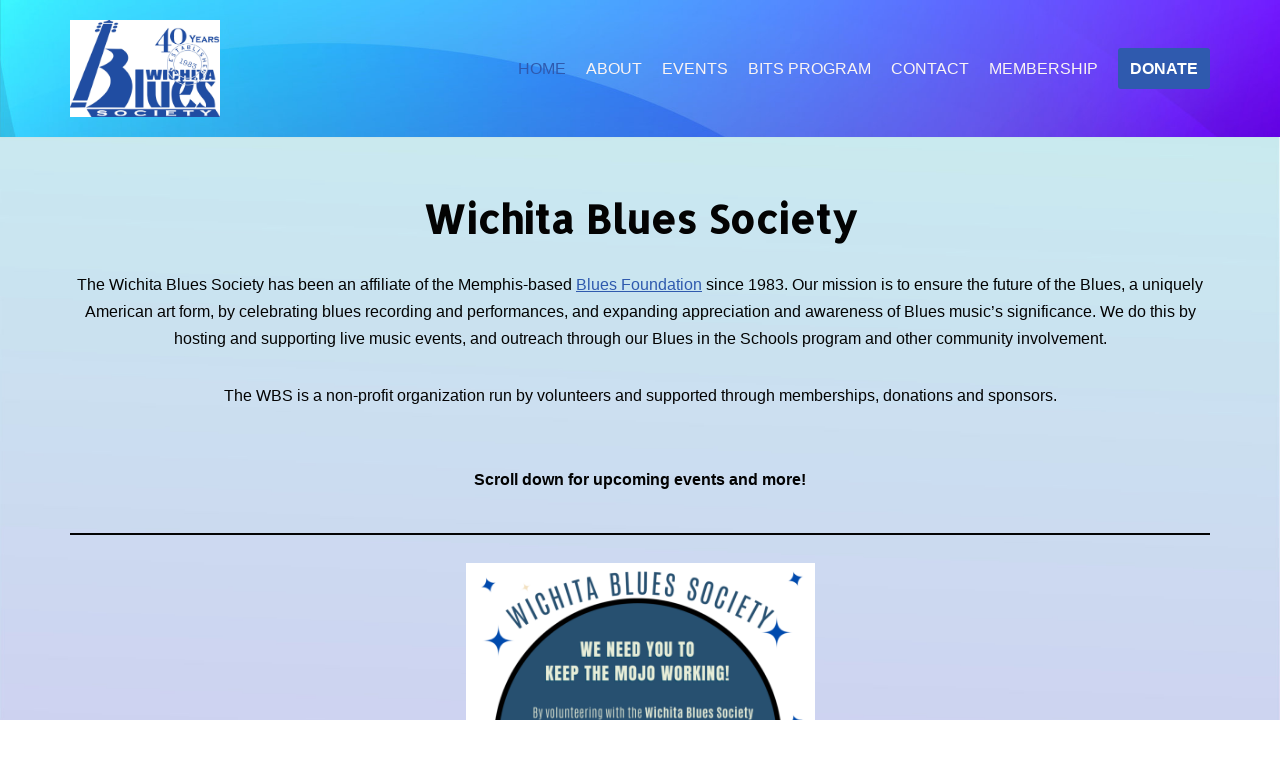

--- FILE ---
content_type: text/html; charset=UTF-8
request_url: https://wichitablues.org/?event_id1=14063
body_size: 10847
content:
<!DOCTYPE html>
<html lang="en-US">

<head>
	
	<meta charset="UTF-8">
	<meta name="viewport" content="width=device-width, initial-scale=1, minimum-scale=1">
	<link rel="profile" href="http://gmpg.org/xfn/11">
			<link rel="pingback" href="https://wichitablues.org/xmlrpc.php">
		<title>Wichita Blues Society &#8211; Wichita Blues is Dedicated to Keeping the Blues Alive</title>
<meta name='robots' content='max-image-preview:large' />
<link rel='dns-prefetch' href='//fonts.googleapis.com' />
<link rel='dns-prefetch' href='//s.w.org' />
<link rel="alternate" type="application/rss+xml" title="Wichita Blues Society &raquo; Feed" href="https://wichitablues.org/feed/" />
<link rel="alternate" type="application/rss+xml" title="Wichita Blues Society &raquo; Comments Feed" href="https://wichitablues.org/comments/feed/" />
<link rel="alternate" type="application/rss+xml" title="Wichita Blues Society &raquo; Wichita Blues Society Comments Feed" href="https://wichitablues.org/home/feed/" />
<script type="text/javascript">
window._wpemojiSettings = {"baseUrl":"https:\/\/s.w.org\/images\/core\/emoji\/14.0.0\/72x72\/","ext":".png","svgUrl":"https:\/\/s.w.org\/images\/core\/emoji\/14.0.0\/svg\/","svgExt":".svg","source":{"concatemoji":"https:\/\/wichitablues.org\/wp-includes\/js\/wp-emoji-release.min.js?ver=6.0.11"}};
/*! This file is auto-generated */
!function(e,a,t){var n,r,o,i=a.createElement("canvas"),p=i.getContext&&i.getContext("2d");function s(e,t){var a=String.fromCharCode,e=(p.clearRect(0,0,i.width,i.height),p.fillText(a.apply(this,e),0,0),i.toDataURL());return p.clearRect(0,0,i.width,i.height),p.fillText(a.apply(this,t),0,0),e===i.toDataURL()}function c(e){var t=a.createElement("script");t.src=e,t.defer=t.type="text/javascript",a.getElementsByTagName("head")[0].appendChild(t)}for(o=Array("flag","emoji"),t.supports={everything:!0,everythingExceptFlag:!0},r=0;r<o.length;r++)t.supports[o[r]]=function(e){if(!p||!p.fillText)return!1;switch(p.textBaseline="top",p.font="600 32px Arial",e){case"flag":return s([127987,65039,8205,9895,65039],[127987,65039,8203,9895,65039])?!1:!s([55356,56826,55356,56819],[55356,56826,8203,55356,56819])&&!s([55356,57332,56128,56423,56128,56418,56128,56421,56128,56430,56128,56423,56128,56447],[55356,57332,8203,56128,56423,8203,56128,56418,8203,56128,56421,8203,56128,56430,8203,56128,56423,8203,56128,56447]);case"emoji":return!s([129777,127995,8205,129778,127999],[129777,127995,8203,129778,127999])}return!1}(o[r]),t.supports.everything=t.supports.everything&&t.supports[o[r]],"flag"!==o[r]&&(t.supports.everythingExceptFlag=t.supports.everythingExceptFlag&&t.supports[o[r]]);t.supports.everythingExceptFlag=t.supports.everythingExceptFlag&&!t.supports.flag,t.DOMReady=!1,t.readyCallback=function(){t.DOMReady=!0},t.supports.everything||(n=function(){t.readyCallback()},a.addEventListener?(a.addEventListener("DOMContentLoaded",n,!1),e.addEventListener("load",n,!1)):(e.attachEvent("onload",n),a.attachEvent("onreadystatechange",function(){"complete"===a.readyState&&t.readyCallback()})),(e=t.source||{}).concatemoji?c(e.concatemoji):e.wpemoji&&e.twemoji&&(c(e.twemoji),c(e.wpemoji)))}(window,document,window._wpemojiSettings);
</script>
<style type="text/css">
img.wp-smiley,
img.emoji {
	display: inline !important;
	border: none !important;
	box-shadow: none !important;
	height: 1em !important;
	width: 1em !important;
	margin: 0 0.07em !important;
	vertical-align: -0.1em !important;
	background: none !important;
	padding: 0 !important;
}
</style>
	<link rel='stylesheet' id='wp-block-library-css'  href='https://wichitablues.org/wp-includes/css/dist/block-library/style.min.css?ver=6.0.11' type='text/css' media='all' />
<link rel='stylesheet' id='wpforms-gutenberg-form-selector-css'  href='https://wichitablues.org/wp-content/plugins/wpforms-lite/assets/css/wpforms-full.min.css?ver=1.7.4.2' type='text/css' media='all' />
<style id='global-styles-inline-css' type='text/css'>
body{--wp--preset--color--black: #000000;--wp--preset--color--cyan-bluish-gray: #abb8c3;--wp--preset--color--white: #ffffff;--wp--preset--color--pale-pink: #f78da7;--wp--preset--color--vivid-red: #cf2e2e;--wp--preset--color--luminous-vivid-orange: #ff6900;--wp--preset--color--luminous-vivid-amber: #fcb900;--wp--preset--color--light-green-cyan: #7bdcb5;--wp--preset--color--vivid-green-cyan: #00d084;--wp--preset--color--pale-cyan-blue: #8ed1fc;--wp--preset--color--vivid-cyan-blue: #0693e3;--wp--preset--color--vivid-purple: #9b51e0;--wp--preset--color--neve-link-color: var(--nv-primary-accent);--wp--preset--color--neve-link-hover-color: var(--nv-secondary-accent);--wp--preset--color--nv-site-bg: var(--nv-site-bg);--wp--preset--color--nv-light-bg: var(--nv-light-bg);--wp--preset--color--nv-dark-bg: var(--nv-dark-bg);--wp--preset--color--neve-text-color: var(--nv-text-color);--wp--preset--color--nv-text-dark-bg: var(--nv-text-dark-bg);--wp--preset--color--nv-c-1: var(--nv-c-1);--wp--preset--color--nv-c-2: var(--nv-c-2);--wp--preset--gradient--vivid-cyan-blue-to-vivid-purple: linear-gradient(135deg,rgba(6,147,227,1) 0%,rgb(155,81,224) 100%);--wp--preset--gradient--light-green-cyan-to-vivid-green-cyan: linear-gradient(135deg,rgb(122,220,180) 0%,rgb(0,208,130) 100%);--wp--preset--gradient--luminous-vivid-amber-to-luminous-vivid-orange: linear-gradient(135deg,rgba(252,185,0,1) 0%,rgba(255,105,0,1) 100%);--wp--preset--gradient--luminous-vivid-orange-to-vivid-red: linear-gradient(135deg,rgba(255,105,0,1) 0%,rgb(207,46,46) 100%);--wp--preset--gradient--very-light-gray-to-cyan-bluish-gray: linear-gradient(135deg,rgb(238,238,238) 0%,rgb(169,184,195) 100%);--wp--preset--gradient--cool-to-warm-spectrum: linear-gradient(135deg,rgb(74,234,220) 0%,rgb(151,120,209) 20%,rgb(207,42,186) 40%,rgb(238,44,130) 60%,rgb(251,105,98) 80%,rgb(254,248,76) 100%);--wp--preset--gradient--blush-light-purple: linear-gradient(135deg,rgb(255,206,236) 0%,rgb(152,150,240) 100%);--wp--preset--gradient--blush-bordeaux: linear-gradient(135deg,rgb(254,205,165) 0%,rgb(254,45,45) 50%,rgb(107,0,62) 100%);--wp--preset--gradient--luminous-dusk: linear-gradient(135deg,rgb(255,203,112) 0%,rgb(199,81,192) 50%,rgb(65,88,208) 100%);--wp--preset--gradient--pale-ocean: linear-gradient(135deg,rgb(255,245,203) 0%,rgb(182,227,212) 50%,rgb(51,167,181) 100%);--wp--preset--gradient--electric-grass: linear-gradient(135deg,rgb(202,248,128) 0%,rgb(113,206,126) 100%);--wp--preset--gradient--midnight: linear-gradient(135deg,rgb(2,3,129) 0%,rgb(40,116,252) 100%);--wp--preset--duotone--dark-grayscale: url('#wp-duotone-dark-grayscale');--wp--preset--duotone--grayscale: url('#wp-duotone-grayscale');--wp--preset--duotone--purple-yellow: url('#wp-duotone-purple-yellow');--wp--preset--duotone--blue-red: url('#wp-duotone-blue-red');--wp--preset--duotone--midnight: url('#wp-duotone-midnight');--wp--preset--duotone--magenta-yellow: url('#wp-duotone-magenta-yellow');--wp--preset--duotone--purple-green: url('#wp-duotone-purple-green');--wp--preset--duotone--blue-orange: url('#wp-duotone-blue-orange');--wp--preset--font-size--small: 13px;--wp--preset--font-size--medium: 20px;--wp--preset--font-size--large: 36px;--wp--preset--font-size--x-large: 42px;}.has-black-color{color: var(--wp--preset--color--black) !important;}.has-cyan-bluish-gray-color{color: var(--wp--preset--color--cyan-bluish-gray) !important;}.has-white-color{color: var(--wp--preset--color--white) !important;}.has-pale-pink-color{color: var(--wp--preset--color--pale-pink) !important;}.has-vivid-red-color{color: var(--wp--preset--color--vivid-red) !important;}.has-luminous-vivid-orange-color{color: var(--wp--preset--color--luminous-vivid-orange) !important;}.has-luminous-vivid-amber-color{color: var(--wp--preset--color--luminous-vivid-amber) !important;}.has-light-green-cyan-color{color: var(--wp--preset--color--light-green-cyan) !important;}.has-vivid-green-cyan-color{color: var(--wp--preset--color--vivid-green-cyan) !important;}.has-pale-cyan-blue-color{color: var(--wp--preset--color--pale-cyan-blue) !important;}.has-vivid-cyan-blue-color{color: var(--wp--preset--color--vivid-cyan-blue) !important;}.has-vivid-purple-color{color: var(--wp--preset--color--vivid-purple) !important;}.has-black-background-color{background-color: var(--wp--preset--color--black) !important;}.has-cyan-bluish-gray-background-color{background-color: var(--wp--preset--color--cyan-bluish-gray) !important;}.has-white-background-color{background-color: var(--wp--preset--color--white) !important;}.has-pale-pink-background-color{background-color: var(--wp--preset--color--pale-pink) !important;}.has-vivid-red-background-color{background-color: var(--wp--preset--color--vivid-red) !important;}.has-luminous-vivid-orange-background-color{background-color: var(--wp--preset--color--luminous-vivid-orange) !important;}.has-luminous-vivid-amber-background-color{background-color: var(--wp--preset--color--luminous-vivid-amber) !important;}.has-light-green-cyan-background-color{background-color: var(--wp--preset--color--light-green-cyan) !important;}.has-vivid-green-cyan-background-color{background-color: var(--wp--preset--color--vivid-green-cyan) !important;}.has-pale-cyan-blue-background-color{background-color: var(--wp--preset--color--pale-cyan-blue) !important;}.has-vivid-cyan-blue-background-color{background-color: var(--wp--preset--color--vivid-cyan-blue) !important;}.has-vivid-purple-background-color{background-color: var(--wp--preset--color--vivid-purple) !important;}.has-black-border-color{border-color: var(--wp--preset--color--black) !important;}.has-cyan-bluish-gray-border-color{border-color: var(--wp--preset--color--cyan-bluish-gray) !important;}.has-white-border-color{border-color: var(--wp--preset--color--white) !important;}.has-pale-pink-border-color{border-color: var(--wp--preset--color--pale-pink) !important;}.has-vivid-red-border-color{border-color: var(--wp--preset--color--vivid-red) !important;}.has-luminous-vivid-orange-border-color{border-color: var(--wp--preset--color--luminous-vivid-orange) !important;}.has-luminous-vivid-amber-border-color{border-color: var(--wp--preset--color--luminous-vivid-amber) !important;}.has-light-green-cyan-border-color{border-color: var(--wp--preset--color--light-green-cyan) !important;}.has-vivid-green-cyan-border-color{border-color: var(--wp--preset--color--vivid-green-cyan) !important;}.has-pale-cyan-blue-border-color{border-color: var(--wp--preset--color--pale-cyan-blue) !important;}.has-vivid-cyan-blue-border-color{border-color: var(--wp--preset--color--vivid-cyan-blue) !important;}.has-vivid-purple-border-color{border-color: var(--wp--preset--color--vivid-purple) !important;}.has-vivid-cyan-blue-to-vivid-purple-gradient-background{background: var(--wp--preset--gradient--vivid-cyan-blue-to-vivid-purple) !important;}.has-light-green-cyan-to-vivid-green-cyan-gradient-background{background: var(--wp--preset--gradient--light-green-cyan-to-vivid-green-cyan) !important;}.has-luminous-vivid-amber-to-luminous-vivid-orange-gradient-background{background: var(--wp--preset--gradient--luminous-vivid-amber-to-luminous-vivid-orange) !important;}.has-luminous-vivid-orange-to-vivid-red-gradient-background{background: var(--wp--preset--gradient--luminous-vivid-orange-to-vivid-red) !important;}.has-very-light-gray-to-cyan-bluish-gray-gradient-background{background: var(--wp--preset--gradient--very-light-gray-to-cyan-bluish-gray) !important;}.has-cool-to-warm-spectrum-gradient-background{background: var(--wp--preset--gradient--cool-to-warm-spectrum) !important;}.has-blush-light-purple-gradient-background{background: var(--wp--preset--gradient--blush-light-purple) !important;}.has-blush-bordeaux-gradient-background{background: var(--wp--preset--gradient--blush-bordeaux) !important;}.has-luminous-dusk-gradient-background{background: var(--wp--preset--gradient--luminous-dusk) !important;}.has-pale-ocean-gradient-background{background: var(--wp--preset--gradient--pale-ocean) !important;}.has-electric-grass-gradient-background{background: var(--wp--preset--gradient--electric-grass) !important;}.has-midnight-gradient-background{background: var(--wp--preset--gradient--midnight) !important;}.has-small-font-size{font-size: var(--wp--preset--font-size--small) !important;}.has-medium-font-size{font-size: var(--wp--preset--font-size--medium) !important;}.has-large-font-size{font-size: var(--wp--preset--font-size--large) !important;}.has-x-large-font-size{font-size: var(--wp--preset--font-size--x-large) !important;}
</style>
<link rel='stylesheet' id='dashicons-css'  href='https://wichitablues.org/wp-includes/css/dashicons.min.css?ver=6.0.11' type='text/css' media='all' />
<link rel='stylesheet' id='my-calendar-reset-css'  href='https://wichitablues.org/wp-content/plugins/my-calendar/css/reset.css?ver=3.3.16' type='text/css' media='all' />
<link rel='stylesheet' id='my-calendar-style-css'  href='https://wichitablues.org/wp-content/plugins/my-calendar/styles/twentytwentyone.css?ver=3.3.16' type='text/css' media='all' />
<link rel='stylesheet' id='neve-style-css'  href='https://wichitablues.org/wp-content/themes/neve/style-main-new.min.css?ver=3.2.5' type='text/css' media='all' />
<style id='neve-style-inline-css' type='text/css'>
.nv-meta-list li.meta:not(:last-child):after { content:"/" }
 :root{ --container: 748px;--postwidth:100%; --primarybtnbg: var(--nv-primary-accent); --primarybtnhoverbg: var(--nv-primary-accent); --primarybtncolor: #ffffff; --secondarybtncolor: var(--nv-primary-accent); --primarybtnhovercolor: #ffffff; --secondarybtnhovercolor: var(--nv-primary-accent);--primarybtnborderradius:3px;--secondarybtnborderradius:3px;--secondarybtnborderwidth:3px;--btnpadding:13px 15px;--primarybtnpadding:13px 15px;--secondarybtnpadding:10px 12px; --bodyfontfamily: Arial,Helvetica,sans-serif; --bodyfontsize: 15px; --bodylineheight: 1.6; --bodyletterspacing: 0px; --bodyfontweight: 400; --headingsfontfamily: Allerta; --h1fontsize: 36px; --h1fontweight: 700; --h1lineheight: 1.2; --h1letterspacing: 0px; --h1texttransform: none; --h2fontsize: 28px; --h2fontweight: 700; --h2lineheight: 1.3; --h2letterspacing: 0px; --h2texttransform: none; --h3fontsize: 24px; --h3fontweight: 700; --h3lineheight: 1.4; --h3letterspacing: 0px; --h3texttransform: none; --h4fontsize: 20px; --h4fontweight: 700; --h4lineheight: 1.6; --h4letterspacing: 0px; --h4texttransform: none; --h5fontsize: 16px; --h5fontweight: 700; --h5lineheight: 1.6; --h5letterspacing: 0px; --h5texttransform: none; --h6fontsize: 14px; --h6fontweight: 700; --h6lineheight: 1.6; --h6letterspacing: 0px; --h6texttransform: none;--formfieldborderwidth:2px;--formfieldborderradius:3px; --formfieldbgcolor: var(--nv-site-bg); --formfieldbordercolor: #dddddd; --formfieldcolor: var(--nv-text-color);--formfieldpadding:10px 12px; } .single-post-container .alignfull > [class*="__inner-container"], .single-post-container .alignwide > [class*="__inner-container"]{ max-width:718px } .nv-meta-list{ --avatarsize: 20px; } .single .nv-meta-list{ --avatarsize: 20px; } .nv-post-cover{ --height: 250px;--padding:40px 15px;--justify: center; --textalign: center; --valign: center; } .nv-post-cover .nv-title-meta-wrap, .nv-page-title-wrap, .entry-header{ --textalign: center; } .nv-is-boxed.nv-title-meta-wrap{ --padding:40px 15px; --bgcolor: var(--nv-dark-bg); } .nv-overlay{ --opacity: 50; --blendmode: normal; } .nv-is-boxed.nv-comments-wrap{ --padding:20px; } .nv-is-boxed.comment-respond{ --padding:20px; } .global-styled{ --bgcolor: var(--nv-site-bg); } .header-top{ --rowbcolor: var(--nv-light-bg); --color: var(--nv-text-color); --bgcolor: var(--nv-site-bg); } .header-main{ --rowbwidth:0px; --rowbcolor: var(--nv-light-bg); --color: #faf4f4;--bgimage:url("http://wichitablues.org/wp-content/uploads/2014/04/WBS-Blues-Wichita.jpg");--bgposition:0% 0%;;--bgoverlayopacity:0.5; } .header-bottom{ --rowbcolor: var(--nv-light-bg); --color: var(--nv-text-color); --bgcolor: var(--nv-site-bg); } .header-menu-sidebar-bg{ --justify: flex-start; --textalign: left;--flexg: 1; --color: #f8f5f5;--bgimage:url("http://wichitablues.org/wp-content/uploads/2014/04/WBS-Blues-Wichita.jpg");--bgposition:50% 50%;;--bgoverlayopacity:0.5; } .header-menu-sidebar{ width: 350px; } .builder-item--logo{ --maxwidth: 120px;--padding:10px 0; --textalign: right;--justify: flex-end; } .builder-item--nav-icon{ --padding:10px 15px; } .builder-item--primary-menu{ --hovercolor: var(--nv-secondary-accent); --activecolor: var(--nv-primary-accent); --spacing: 20px; --height: 25px; --fontfamily: "Arial Black",Gadget,sans-serif; --fontsize: 1em; --lineheight: 1.6; --letterspacing: 0px; --fontweight: 500; --texttransform: none; --iconsize: 1em; } .hfg-is-group.has-primary-menu .inherit-ff{ --inheritedff: Arial Black, Gadget, sans-serif; --inheritedfw: 500; } .builder-item--button_base{ --padding:8px 12px; } .footer-top-inner .row{ grid-template-columns:1fr 1fr 1fr; --valign: flex-start; } .footer-top{ --rowbcolor: var(--nv-light-bg); --color: var(--nv-text-color); --bgcolor: var(--nv-site-bg); } .footer-main-inner .row{ grid-template-columns:1fr 1fr 1fr; --valign: flex-start; } .footer-main{ --rowbcolor: var(--nv-light-bg); --color: var(--nv-text-color); --bgcolor: var(--nv-site-bg); } .footer-bottom-inner .row{ grid-template-columns:1fr; --valign: flex-start; } .footer-bottom{ --rowbcolor: var(--nv-light-bg); --color: var(--nv-text-dark-bg);--bgimage:url("http://wichitablues.org/wp-content/uploads/2014/04/WBS-7.jpg");--bgposition:50% 50%;;--bgoverlayopacity:0.5; } .builder-item--footer_copyright{ --fontsize: 1em; --lineheight: 1.6; --letterspacing: 0px; --fontweight: 500; --texttransform: none; --iconsize: 1em; --textalign: left;--justify: flex-start; } @media(min-width: 576px){ :root{ --container: 992px;--postwidth:50%;--btnpadding:13px 15px;--primarybtnpadding:13px 15px;--secondarybtnpadding:10px 12px; --bodyfontsize: 16px; --bodylineheight: 1.6; --bodyletterspacing: 0px; --h1fontsize: 38px; --h1lineheight: 1.2; --h1letterspacing: 0px; --h2fontsize: 30px; --h2lineheight: 1.2; --h2letterspacing: 0px; --h3fontsize: 26px; --h3lineheight: 1.4; --h3letterspacing: 0px; --h4fontsize: 22px; --h4lineheight: 1.5; --h4letterspacing: 0px; --h5fontsize: 18px; --h5lineheight: 1.6; --h5letterspacing: 0px; --h6fontsize: 14px; --h6lineheight: 1.6; --h6letterspacing: 0px; } .single-post-container .alignfull > [class*="__inner-container"], .single-post-container .alignwide > [class*="__inner-container"]{ max-width:962px } .nv-meta-list{ --avatarsize: 20px; } .single .nv-meta-list{ --avatarsize: 20px; } .nv-post-cover{ --height: 320px;--padding:60px 30px;--justify: center; --textalign: center; --valign: center; } .nv-post-cover .nv-title-meta-wrap, .nv-page-title-wrap, .entry-header{ --textalign: center; } .nv-is-boxed.nv-title-meta-wrap{ --padding:60px 30px; } .nv-is-boxed.nv-comments-wrap{ --padding:30px; } .nv-is-boxed.comment-respond{ --padding:30px; } .header-main{ --rowbwidth:0px; } .header-menu-sidebar-bg{ --justify: flex-start; --textalign: left;--flexg: 1; } .header-menu-sidebar{ width: 350px; } .builder-item--logo{ --maxwidth: 120px;--padding:10px 0; --textalign: right;--justify: flex-end; } .builder-item--nav-icon{ --padding:10px 15px; } .builder-item--primary-menu{ --spacing: 20px; --height: 25px; --fontsize: 1em; --lineheight: 1.6; --letterspacing: 0px; --iconsize: 1em; } .builder-item--button_base{ --padding:8px 12px; } .builder-item--footer_copyright{ --fontsize: 1em; --lineheight: 1.6; --letterspacing: 0px; --iconsize: 1em; --textalign: left;--justify: flex-start; } }@media(min-width: 960px){ :root{ --container: 1170px;--postwidth:33.333333333333%;--btnpadding:13px 15px;--primarybtnpadding:13px 15px;--secondarybtnpadding:10px 12px; --bodyfontsize: 16px; --bodylineheight: 1.7; --bodyletterspacing: 0px; --h1fontsize: 40px; --h1lineheight: 1.1; --h1letterspacing: 0px; --h2fontsize: 32px; --h2lineheight: 1.2; --h2letterspacing: 0px; --h3fontsize: 28px; --h3lineheight: 1.4; --h3letterspacing: 0px; --h4fontsize: 24px; --h4lineheight: 1.5; --h4letterspacing: 0px; --h5fontsize: 20px; --h5lineheight: 1.6; --h5letterspacing: 0px; --h6fontsize: 16px; --h6lineheight: 1.6; --h6letterspacing: 0px; } body:not(.single):not(.archive):not(.blog):not(.search):not(.error404) .neve-main > .container .col, body.post-type-archive-course .neve-main > .container .col, body.post-type-archive-llms_membership .neve-main > .container .col{ max-width: 100%; } body:not(.single):not(.archive):not(.blog):not(.search):not(.error404) .nv-sidebar-wrap, body.post-type-archive-course .nv-sidebar-wrap, body.post-type-archive-llms_membership .nv-sidebar-wrap{ max-width: 0%; } .neve-main > .archive-container .nv-index-posts.col{ max-width: 100%; } .neve-main > .archive-container .nv-sidebar-wrap{ max-width: 0%; } .neve-main > .single-post-container .nv-single-post-wrap.col{ max-width: 70%; } .single-post-container .alignfull > [class*="__inner-container"], .single-post-container .alignwide > [class*="__inner-container"]{ max-width:789px } .container-fluid.single-post-container .alignfull > [class*="__inner-container"], .container-fluid.single-post-container .alignwide > [class*="__inner-container"]{ max-width:calc(70% + 15px) } .neve-main > .single-post-container .nv-sidebar-wrap{ max-width: 30%; } .nv-meta-list{ --avatarsize: 20px; } .single .nv-meta-list{ --avatarsize: 20px; } .nv-post-cover{ --height: 400px;--padding:60px 40px;--justify: center; --textalign: center; --valign: center; } .nv-post-cover .nv-title-meta-wrap, .nv-page-title-wrap, .entry-header{ --textalign: center; } .nv-is-boxed.nv-title-meta-wrap{ --padding:60px 40px; } .nv-is-boxed.nv-comments-wrap{ --padding:40px; } .nv-is-boxed.comment-respond{ --padding:40px; } .header-main{ --height:137px;--rowbwidth:0px; } .header-menu-sidebar-bg{ --justify: flex-end; --textalign: right;--flexg: 0; } .header-menu-sidebar{ width: 202px; } .builder-item--logo{ --maxwidth: 150px;--padding:10px 0; --textalign: right;--justify: flex-end; } .builder-item--nav-icon{ --padding:10px 15px; } .builder-item--primary-menu{ --spacing: 20px; --height: 25px; --fontsize: 1em; --lineheight: 1.6; --letterspacing: 0px; --iconsize: 1em; } .builder-item--button_base{ --padding:8px 12px; } .builder-item--footer_copyright{ --fontsize: 1em; --lineheight: 1.6; --letterspacing: 0px; --iconsize: 1em; --textalign: left;--justify: flex-start; } }:root{--nv-primary-accent:#2f5aae;--nv-secondary-accent:#2f5aae;--nv-site-bg:#ffffff;--nv-light-bg:#f4f5f7;--nv-dark-bg:#121212;--nv-text-color:#030303;--nv-text-dark-bg:#f7f2f2;--nv-c-1:#9463ae;--nv-c-2:#be574b;--nv-fallback-ff:Arial, Helvetica, sans-serif;}
</style>
<link rel='stylesheet' id='neve-google-font-allerta-css'  href='//fonts.googleapis.com/css?family=Allerta%3A400%2C700&#038;display=swap&#038;ver=3.2.5' type='text/css' media='all' />
<link rel='stylesheet' id='event-list-css'  href='https://wichitablues.org/wp-content/plugins/event-list/includes/css/event-list.css?ver=6.0.11' type='text/css' media='all' />
<script type='text/javascript' src='https://wichitablues.org/wp-includes/js/jquery/jquery.min.js?ver=3.6.0' id='jquery-core-js'></script>
<script type='text/javascript' src='https://wichitablues.org/wp-includes/js/jquery/jquery-migrate.min.js?ver=3.3.2' id='jquery-migrate-js'></script>
<link rel="https://api.w.org/" href="https://wichitablues.org/wp-json/" /><link rel="alternate" type="application/json" href="https://wichitablues.org/wp-json/wp/v2/pages/29" /><link rel="EditURI" type="application/rsd+xml" title="RSD" href="https://wichitablues.org/xmlrpc.php?rsd" />
<link rel="wlwmanifest" type="application/wlwmanifest+xml" href="https://wichitablues.org/wp-includes/wlwmanifest.xml" /> 
<meta name="generator" content="WordPress 6.0.11" />
<link rel="canonical" href="https://wichitablues.org/" />
<link rel='shortlink' href='https://wichitablues.org/' />
<link rel="alternate" type="application/json+oembed" href="https://wichitablues.org/wp-json/oembed/1.0/embed?url=https%3A%2F%2Fwichitablues.org%2F" />
<link rel="alternate" type="text/xml+oembed" href="https://wichitablues.org/wp-json/oembed/1.0/embed?url=https%3A%2F%2Fwichitablues.org%2F&#038;format=xml" />

<style type="text/css">
<!--
/* Styles by My Calendar - Joseph C Dolson https://www.joedolson.com/ */

.mc-main {--primary-dark: #313233; --primary-light: #fff; --secondary-light: #fff; --secondary-dark: #000; --highlight-dark: #666; --highlight-light: #efefef; --category-mc_general: #ffffcc; }
-->
</style><style type="text/css" id="custom-background-css">
body.custom-background { background-image: url("https://wichitablues.org/wp-content/uploads/2014/04/blues-music-wichita.jpg"); background-position: left top; background-size: cover; background-repeat: no-repeat; background-attachment: fixed; }
</style>
	
	</head>

<body  class="home page-template-default page page-id-29 custom-background  nv-blog-covers nv-sidebar-full-width menu_sidebar_slide_right" id="neve_body"  >
<svg xmlns="http://www.w3.org/2000/svg" viewBox="0 0 0 0" width="0" height="0" focusable="false" role="none" style="visibility: hidden; position: absolute; left: -9999px; overflow: hidden;" ><defs><filter id="wp-duotone-dark-grayscale"><feColorMatrix color-interpolation-filters="sRGB" type="matrix" values=" .299 .587 .114 0 0 .299 .587 .114 0 0 .299 .587 .114 0 0 .299 .587 .114 0 0 " /><feComponentTransfer color-interpolation-filters="sRGB" ><feFuncR type="table" tableValues="0 0.49803921568627" /><feFuncG type="table" tableValues="0 0.49803921568627" /><feFuncB type="table" tableValues="0 0.49803921568627" /><feFuncA type="table" tableValues="1 1" /></feComponentTransfer><feComposite in2="SourceGraphic" operator="in" /></filter></defs></svg><svg xmlns="http://www.w3.org/2000/svg" viewBox="0 0 0 0" width="0" height="0" focusable="false" role="none" style="visibility: hidden; position: absolute; left: -9999px; overflow: hidden;" ><defs><filter id="wp-duotone-grayscale"><feColorMatrix color-interpolation-filters="sRGB" type="matrix" values=" .299 .587 .114 0 0 .299 .587 .114 0 0 .299 .587 .114 0 0 .299 .587 .114 0 0 " /><feComponentTransfer color-interpolation-filters="sRGB" ><feFuncR type="table" tableValues="0 1" /><feFuncG type="table" tableValues="0 1" /><feFuncB type="table" tableValues="0 1" /><feFuncA type="table" tableValues="1 1" /></feComponentTransfer><feComposite in2="SourceGraphic" operator="in" /></filter></defs></svg><svg xmlns="http://www.w3.org/2000/svg" viewBox="0 0 0 0" width="0" height="0" focusable="false" role="none" style="visibility: hidden; position: absolute; left: -9999px; overflow: hidden;" ><defs><filter id="wp-duotone-purple-yellow"><feColorMatrix color-interpolation-filters="sRGB" type="matrix" values=" .299 .587 .114 0 0 .299 .587 .114 0 0 .299 .587 .114 0 0 .299 .587 .114 0 0 " /><feComponentTransfer color-interpolation-filters="sRGB" ><feFuncR type="table" tableValues="0.54901960784314 0.98823529411765" /><feFuncG type="table" tableValues="0 1" /><feFuncB type="table" tableValues="0.71764705882353 0.25490196078431" /><feFuncA type="table" tableValues="1 1" /></feComponentTransfer><feComposite in2="SourceGraphic" operator="in" /></filter></defs></svg><svg xmlns="http://www.w3.org/2000/svg" viewBox="0 0 0 0" width="0" height="0" focusable="false" role="none" style="visibility: hidden; position: absolute; left: -9999px; overflow: hidden;" ><defs><filter id="wp-duotone-blue-red"><feColorMatrix color-interpolation-filters="sRGB" type="matrix" values=" .299 .587 .114 0 0 .299 .587 .114 0 0 .299 .587 .114 0 0 .299 .587 .114 0 0 " /><feComponentTransfer color-interpolation-filters="sRGB" ><feFuncR type="table" tableValues="0 1" /><feFuncG type="table" tableValues="0 0.27843137254902" /><feFuncB type="table" tableValues="0.5921568627451 0.27843137254902" /><feFuncA type="table" tableValues="1 1" /></feComponentTransfer><feComposite in2="SourceGraphic" operator="in" /></filter></defs></svg><svg xmlns="http://www.w3.org/2000/svg" viewBox="0 0 0 0" width="0" height="0" focusable="false" role="none" style="visibility: hidden; position: absolute; left: -9999px; overflow: hidden;" ><defs><filter id="wp-duotone-midnight"><feColorMatrix color-interpolation-filters="sRGB" type="matrix" values=" .299 .587 .114 0 0 .299 .587 .114 0 0 .299 .587 .114 0 0 .299 .587 .114 0 0 " /><feComponentTransfer color-interpolation-filters="sRGB" ><feFuncR type="table" tableValues="0 0" /><feFuncG type="table" tableValues="0 0.64705882352941" /><feFuncB type="table" tableValues="0 1" /><feFuncA type="table" tableValues="1 1" /></feComponentTransfer><feComposite in2="SourceGraphic" operator="in" /></filter></defs></svg><svg xmlns="http://www.w3.org/2000/svg" viewBox="0 0 0 0" width="0" height="0" focusable="false" role="none" style="visibility: hidden; position: absolute; left: -9999px; overflow: hidden;" ><defs><filter id="wp-duotone-magenta-yellow"><feColorMatrix color-interpolation-filters="sRGB" type="matrix" values=" .299 .587 .114 0 0 .299 .587 .114 0 0 .299 .587 .114 0 0 .299 .587 .114 0 0 " /><feComponentTransfer color-interpolation-filters="sRGB" ><feFuncR type="table" tableValues="0.78039215686275 1" /><feFuncG type="table" tableValues="0 0.94901960784314" /><feFuncB type="table" tableValues="0.35294117647059 0.47058823529412" /><feFuncA type="table" tableValues="1 1" /></feComponentTransfer><feComposite in2="SourceGraphic" operator="in" /></filter></defs></svg><svg xmlns="http://www.w3.org/2000/svg" viewBox="0 0 0 0" width="0" height="0" focusable="false" role="none" style="visibility: hidden; position: absolute; left: -9999px; overflow: hidden;" ><defs><filter id="wp-duotone-purple-green"><feColorMatrix color-interpolation-filters="sRGB" type="matrix" values=" .299 .587 .114 0 0 .299 .587 .114 0 0 .299 .587 .114 0 0 .299 .587 .114 0 0 " /><feComponentTransfer color-interpolation-filters="sRGB" ><feFuncR type="table" tableValues="0.65098039215686 0.40392156862745" /><feFuncG type="table" tableValues="0 1" /><feFuncB type="table" tableValues="0.44705882352941 0.4" /><feFuncA type="table" tableValues="1 1" /></feComponentTransfer><feComposite in2="SourceGraphic" operator="in" /></filter></defs></svg><svg xmlns="http://www.w3.org/2000/svg" viewBox="0 0 0 0" width="0" height="0" focusable="false" role="none" style="visibility: hidden; position: absolute; left: -9999px; overflow: hidden;" ><defs><filter id="wp-duotone-blue-orange"><feColorMatrix color-interpolation-filters="sRGB" type="matrix" values=" .299 .587 .114 0 0 .299 .587 .114 0 0 .299 .587 .114 0 0 .299 .587 .114 0 0 " /><feComponentTransfer color-interpolation-filters="sRGB" ><feFuncR type="table" tableValues="0.098039215686275 1" /><feFuncG type="table" tableValues="0 0.66274509803922" /><feFuncB type="table" tableValues="0.84705882352941 0.41960784313725" /><feFuncA type="table" tableValues="1 1" /></feComponentTransfer><feComposite in2="SourceGraphic" operator="in" /></filter></defs></svg><div class="wrapper">
	
	<header class="header"  >
		<a class="neve-skip-link show-on-focus" href="#content" >
			Skip to content		</a>
		<div id="header-grid"  class="hfg_header site-header">
	
<nav class="header--row header-main hide-on-mobile hide-on-tablet layout-full-contained nv-navbar header--row"
	data-row-id="main" data-show-on="desktop">

	<div
		class="header--row-inner header-main-inner">
		<div class="container">
			<div
				class="row row--wrapper"
				data-section="hfg_header_layout_main" >
				<div class="hfg-slot left"><div class="builder-item desktop-right"><div class="item--inner builder-item--logo"
		data-section="title_tagline"
		data-item-id="logo">
	
<div class="site-logo">
	<a class="brand" href="https://wichitablues.org/" title="Wichita Blues Society"
			aria-label="Wichita Blues Society"><img width="2560" height="1672" src="https://wichitablues.org/wp-content/uploads/2023/02/WichitaBluesSociety-LogoEstablished1983_40Years-scaled.jpg" class="neve-site-logo skip-lazy" alt="" loading="lazy" data-variant="logo" srcset="https://wichitablues.org/wp-content/uploads/2023/02/WichitaBluesSociety-LogoEstablished1983_40Years-scaled.jpg 2560w, https://wichitablues.org/wp-content/uploads/2023/02/WichitaBluesSociety-LogoEstablished1983_40Years-300x196.jpg 300w, https://wichitablues.org/wp-content/uploads/2023/02/WichitaBluesSociety-LogoEstablished1983_40Years-1024x669.jpg 1024w, https://wichitablues.org/wp-content/uploads/2023/02/WichitaBluesSociety-LogoEstablished1983_40Years-768x502.jpg 768w, https://wichitablues.org/wp-content/uploads/2023/02/WichitaBluesSociety-LogoEstablished1983_40Years-1536x1003.jpg 1536w, https://wichitablues.org/wp-content/uploads/2023/02/WichitaBluesSociety-LogoEstablished1983_40Years-2048x1338.jpg 2048w" sizes="(max-width: 2560px) 100vw, 2560px" /></a></div>

	</div>

</div></div><div class="hfg-slot right"><div class="builder-item has-nav hfg-is-group has-primary-menu"><div class="item--inner builder-item--primary-menu has_menu"
		data-section="header_menu_primary"
		data-item-id="primary-menu">
	<div class="nv-nav-wrap">
	<div role="navigation" class="style-border-bottom nav-menu-primary"
			aria-label="Primary Menu">

		<ul id="nv-primary-navigation-main" class="primary-menu-ul nav-ul"><li id="menu-item-13181" class="menu-item menu-item-type-post_type menu-item-object-page menu-item-home current-menu-item page_item page-item-29 current_page_item menu-item-13181"><a href="https://wichitablues.org/" aria-current="page">HOME</a></li>
<li id="menu-item-13178" class="menu-item menu-item-type-custom menu-item-object-custom menu-item-13178"><a href="http://wichitablues.org/about/">ABOUT</a></li>
<li id="menu-item-10267" class="menu-item menu-item-type-post_type menu-item-object-page menu-item-10267"><a href="https://wichitablues.org/event-calendar/">EVENTS</a></li>
<li id="menu-item-155" class="menu-item menu-item-type-post_type menu-item-object-page menu-item-155"><a title="Blues in The Schools" href="https://wichitablues.org/blues-in-the-schools/">BITS PROGRAM</a></li>
<li id="menu-item-169" class="menu-item menu-item-type-post_type menu-item-object-page menu-item-169"><a href="https://wichitablues.org/contact-us/">CONTACT</a></li>
<li id="menu-item-138" class="menu-cta menu-item menu-item-type-post_type menu-item-object-page menu-item-138"><a href="https://wichitablues.org/membership/">MEMBERSHIP</a></li>
</ul>	</div>
</div>

	</div>

<div class="item--inner builder-item--button_base"
		data-section="header_button"
		data-item-id="button_base">
	<div class="component-wrap"><a href="https://www.paypal.com/paypalme/wichitablues" class="button button-primary">DONATE</a></div>	</div>

</div></div>							</div>
		</div>
	</div>
</nav>


<nav class="header--row header-main hide-on-desktop layout-full-contained nv-navbar header--row"
	data-row-id="main" data-show-on="mobile">

	<div
		class="header--row-inner header-main-inner">
		<div class="container">
			<div
				class="row row--wrapper"
				data-section="hfg_header_layout_main" >
				<div class="hfg-slot left"><div class="builder-item mobile-right tablet-right"><div class="item--inner builder-item--logo"
		data-section="title_tagline"
		data-item-id="logo">
	
<div class="site-logo">
	<a class="brand" href="https://wichitablues.org/" title="Wichita Blues Society"
			aria-label="Wichita Blues Society"><img width="2560" height="1672" src="https://wichitablues.org/wp-content/uploads/2023/02/WichitaBluesSociety-LogoEstablished1983_40Years-scaled.jpg" class="neve-site-logo skip-lazy" alt="" loading="lazy" data-variant="logo" srcset="https://wichitablues.org/wp-content/uploads/2023/02/WichitaBluesSociety-LogoEstablished1983_40Years-scaled.jpg 2560w, https://wichitablues.org/wp-content/uploads/2023/02/WichitaBluesSociety-LogoEstablished1983_40Years-300x196.jpg 300w, https://wichitablues.org/wp-content/uploads/2023/02/WichitaBluesSociety-LogoEstablished1983_40Years-1024x669.jpg 1024w, https://wichitablues.org/wp-content/uploads/2023/02/WichitaBluesSociety-LogoEstablished1983_40Years-768x502.jpg 768w, https://wichitablues.org/wp-content/uploads/2023/02/WichitaBluesSociety-LogoEstablished1983_40Years-1536x1003.jpg 1536w, https://wichitablues.org/wp-content/uploads/2023/02/WichitaBluesSociety-LogoEstablished1983_40Years-2048x1338.jpg 2048w" sizes="(max-width: 2560px) 100vw, 2560px" /></a></div>

	</div>

</div></div><div class="hfg-slot right"><div class="builder-item tablet-left mobile-left"><div class="item--inner builder-item--nav-icon"
		data-section="header_menu_icon"
		data-item-id="nav-icon">
	<div class="menu-mobile-toggle item-button navbar-toggle-wrapper">
	<button type="button" class=" navbar-toggle"
			value="Navigation Menu"
					aria-label="Navigation Menu ">
					<span class="bars">
				<span class="icon-bar"></span>
				<span class="icon-bar"></span>
				<span class="icon-bar"></span>
			</span>
					<span class="screen-reader-text">Navigation Menu</span>
	</button>
</div> <!--.navbar-toggle-wrapper-->


	</div>

</div></div>							</div>
		</div>
	</div>
</nav>

<div
		id="header-menu-sidebar" class="header-menu-sidebar menu-sidebar-panel slide_right"
		data-row-id="sidebar">
	<div id="header-menu-sidebar-bg" class="header-menu-sidebar-bg">
		<div class="close-sidebar-panel navbar-toggle-wrapper">
			<button type="button" class="hamburger is-active  navbar-toggle active" 					value="Navigation Menu"
					aria-label="Navigation Menu ">
									<span class="bars">
						<span class="icon-bar"></span>
						<span class="icon-bar"></span>
						<span class="icon-bar"></span>
					</span>
									<span class="screen-reader-text">
				Navigation Menu					</span>
			</button>
		</div>
		<div id="header-menu-sidebar-inner" class="header-menu-sidebar-inner ">
						<div class="builder-item has-nav"><div class="item--inner builder-item--primary-menu has_menu"
		data-section="header_menu_primary"
		data-item-id="primary-menu">
	<div class="nv-nav-wrap">
	<div role="navigation" class="style-border-bottom nav-menu-primary"
			aria-label="Primary Menu">

		<ul id="nv-primary-navigation-sidebar" class="primary-menu-ul nav-ul"><li class="menu-item menu-item-type-post_type menu-item-object-page menu-item-home current-menu-item page_item page-item-29 current_page_item menu-item-13181"><a href="https://wichitablues.org/" aria-current="page">HOME</a></li>
<li class="menu-item menu-item-type-custom menu-item-object-custom menu-item-13178"><a href="http://wichitablues.org/about/">ABOUT</a></li>
<li class="menu-item menu-item-type-post_type menu-item-object-page menu-item-10267"><a href="https://wichitablues.org/event-calendar/">EVENTS</a></li>
<li class="menu-item menu-item-type-post_type menu-item-object-page menu-item-155"><a title="Blues in The Schools" href="https://wichitablues.org/blues-in-the-schools/">BITS PROGRAM</a></li>
<li class="menu-item menu-item-type-post_type menu-item-object-page menu-item-169"><a href="https://wichitablues.org/contact-us/">CONTACT</a></li>
<li class="menu-cta menu-item menu-item-type-post_type menu-item-object-page menu-item-138"><a href="https://wichitablues.org/membership/">MEMBERSHIP</a></li>
</ul>	</div>
</div>

	</div>

</div><div class="builder-item desktop-left tablet-left mobile-left"><div class="item--inner builder-item--button_base"
		data-section="header_button"
		data-item-id="button_base">
	<div class="component-wrap"><a href="https://www.paypal.com/paypalme/wichitablues" class="button button-primary">DONATE</a></div>	</div>

</div>					</div>
	</div>
</div>
<div class="header-menu-sidebar-overlay hfg-ov"></div>
</div>
	</header>

	

	
	<main id="content" class="neve-main">

<div class="container single-page-container">
	<div class="row">
				<div class="nv-single-page-wrap col">
			<div class="nv-page-title-wrap nv-big-title" style="--textalign:center;">
	<div class="nv-page-title ">
				<h1>Wichita Blues Society</h1>
					</div><!--.nv-page-title-->
</div> <!--.nv-page-title-wrap-->
	<div class="nv-content-wrap entry-content">
<p class="has-text-align-center">The Wichita Blues Society has been an affiliate of the Memphis-based <a rel="noreferrer noopener" href="https://blues.org/" data-type="URL" data-id="https://blues.org/" target="_blank">Blues Foundation</a> since 1983. Our mission is to ensure the future of the Blues, a uniquely American art form, by celebrating blues recording and performances, and expanding appreciation and awareness of Blues music’s significance. We do this by hosting and supporting live music events, and outreach through our Blues in the Schools program and other community involvement.</p>



<p class="has-text-align-center">The WBS is a non-profit organization run by volunteers and supported through memberships, donations and sponsors.<br></p>



<p class="has-text-align-center"><br><strong>Scroll down for upcoming events and more! </strong></p>



<hr class="wp-block-separator has-css-opacity"/>


<div class="wp-block-image">
<figure class="aligncenter size-large is-resized"><img src="https://wichitablues.org/wp-content/uploads/2026/01/2026-Volunteer-Meeting-tall-791x1024.png" alt="" class="wp-image-16244" width="349" height="452" srcset="https://wichitablues.org/wp-content/uploads/2026/01/2026-Volunteer-Meeting-tall-791x1024.png 791w, https://wichitablues.org/wp-content/uploads/2026/01/2026-Volunteer-Meeting-tall-232x300.png 232w, https://wichitablues.org/wp-content/uploads/2026/01/2026-Volunteer-Meeting-tall-768x994.png 768w, https://wichitablues.org/wp-content/uploads/2026/01/2026-Volunteer-Meeting-tall-1187x1536.png 1187w, https://wichitablues.org/wp-content/uploads/2026/01/2026-Volunteer-Meeting-tall.png 1545w" sizes="(max-width: 349px) 100vw, 349px" /></figure></div>

<div class="wp-block-image">
<figure class="aligncenter size-full is-resized"><img loading="lazy" src="https://wichitablues.org/wp-content/uploads/2025/12/Monthly-Blues-Jam-website.jpg" alt="" class="wp-image-16184" width="333" height="515" srcset="https://wichitablues.org/wp-content/uploads/2025/12/Monthly-Blues-Jam-website.jpg 600w, https://wichitablues.org/wp-content/uploads/2025/12/Monthly-Blues-Jam-website-194x300.jpg 194w" sizes="(max-width: 333px) 100vw, 333px" /></figure></div>


<div class="wp-container-4 wp-block-columns">
<div class="wp-container-2 wp-block-column"><div class="wp-block-image">
<figure class="aligncenter size-large"><img loading="lazy" width="640" height="478" src="https://wichitablues.org/wp-content/uploads/2014/04/Hamilton-Loomis-at-Price-Harris-2013.jpg" alt="" class="wp-image-12337" srcset="https://wichitablues.org/wp-content/uploads/2014/04/Hamilton-Loomis-at-Price-Harris-2013.jpg 640w, https://wichitablues.org/wp-content/uploads/2014/04/Hamilton-Loomis-at-Price-Harris-2013-600x448.jpg 600w, https://wichitablues.org/wp-content/uploads/2014/04/Hamilton-Loomis-at-Price-Harris-2013-300x224.jpg 300w, https://wichitablues.org/wp-content/uploads/2014/04/Hamilton-Loomis-at-Price-Harris-2013-510x382.jpg 510w" sizes="(max-width: 640px) 100vw, 640px" /></figure></div>


<h3 class="has-text-align-center"><strong>B.I.T.S.</strong> Program</h3>



<hr class="wp-block-separator has-text-color has-neve-button-color-color has-css-opacity has-neve-button-color-background-color has-background is-style-default"/>



<p class="has-text-align-center"><strong>Blues In The Schools</strong> is an umbrella term used to describe a program that utilizes a classroom format to teach children about the Blues. Programs are not limited to schools or classrooms; they can be held anywhere.</p>



<p class="has-text-align-center"><br><strong>Why Teach The Blues?</strong>&nbsp;The Blues is the first truly American music. With its roots in the deep South of the 1800s, it spread across the U.S., evolving based on the styles and preferences of the region, but always soulful and reflecting the human condition. From the acoustic blues of the front porch to the electrifying sounds of the Chicago Blues scene, it has been the major influence in jazz, rock and roll, and country western music. We can find common ground through the Blues.</p>



<div class="wp-container-1 is-content-justification-center wp-block-buttons">
<div class="wp-block-button is-style-secondary"><a class="wp-block-button__link" href="https://wichitablues.org/blues-in-the-schools/">More B.I.T.S Info</a></div>
</div>



<p></p>
</div>



<div class="wp-container-3 wp-block-column"><div class="wp-block-image">
<figure class="aligncenter"><img loading="lazy" width="720" height="540" src="https://wichitablues.org/wp-content/uploads/2018/06/FB_IMG_1528832339453.jpg" alt="" class="wp-image-11999" srcset="https://wichitablues.org/wp-content/uploads/2018/06/FB_IMG_1528832339453.jpg 720w, https://wichitablues.org/wp-content/uploads/2018/06/FB_IMG_1528832339453-600x450.jpg 600w, https://wichitablues.org/wp-content/uploads/2018/06/FB_IMG_1528832339453-300x225.jpg 300w, https://wichitablues.org/wp-content/uploads/2018/06/FB_IMG_1528832339453-510x382.jpg 510w" sizes="(max-width: 720px) 100vw, 720px" /></figure></div>


<h3 class="has-text-align-center"><strong>WBS Membership</strong></h3>



<hr class="wp-block-separator has-text-color has-neve-button-color-color has-css-opacity has-neve-button-color-background-color has-background is-style-default"/>



<p class="has-text-align-center"><strong>Become a Member! </strong>Membership Fees help keep the blues alive! Wichita Blues Society members are a delightfully diverse group of people who have a love and appreciation for the Blues. If you have any questions about how you can participate, send an email to <strong><a href="mailto:wichitabluessociety@gmail.com">wichitabluessociety@gmail.com</a></strong> to get more information.<br><br><strong> One Year Memberships available starting at $20/year. Pick a plan that works best for you!</strong></p>



<center><b><form action="https://www.paypal.com/cgi-bin/webscr" method="post" target="_top">
<input type="hidden" name="cmd" value="_s-xclick">
<input type="hidden" name="hosted_button_id" value="LTWYZQ6DEMN7S">
<table>
<tbody><tr><td><input type="hidden" name="on0" aling="center" value="Membership">Membership</td></tr><tr><td><select name="os0">
	<option value="Single One Year">Single One Year $20.00 USD</option>
	<option value="Couple One Year">Couple One Year $25.00 USD</option>
	<option value="Family One Year">Family One Year $50.00 USD</option>
	<option value="Musician One Year">Musician One Year $15.00 USD</option>
	<option value="Band One Year">Band One Year $40.00 USD</option>
	<option value="Single Two Year">Single Two Year $35.00 USD</option>
	<option value="Couple Two Year">Couple Two Year $45.00 USD</option>
	<option value="Family Two Year">Family Two Year $95.00 USD</option>
</select> </td></tr>
</tbody></table>
<input type="hidden" name="currency_code" value="USD">
<input type="image" src="https://www.paypalobjects.com/en_US/i/btn/btn_buynowCC_LG.gif" border="0" name="submit" alt="PayPal - The safer, easier way to pay online!">
<img loading="lazy" alt="" border="0" src="https://www.paypalobjects.com/en_US/i/scr/pixel.gif" width="1" height="1">
</form>

</b></center>



<p></p>
</div>
</div>



<div class="wp-container-6 wp-block-group"><div class="wp-block-group__inner-container">
<div class="wp-container-5 wp-block-group"><div class="wp-block-group__inner-container"></div></div>



<hr class="wp-block-separator has-css-opacity"/>



<p></p>
</div></div>



<h2>UPCOMING EVENTS</h2>



				<div class="event-list">
				<style type="text/css">
					.filterbar { display:table; width:100% }
					.filterbar > div { display:table-cell }
				</style>
				<!--[if lte IE 7]>
				<style>.filterbar > div { float:left }</style>
				<![endif]-->
				<div class="filterbar subsubsub">
					<div style="text-align:left"><ul class="hlist"><li><a href="https://wichitablues.org/?date1=all">All</a></li><li><a href="https://wichitablues.org/?date1=upcoming">Upcoming</a></li><li><a href="https://wichitablues.org/?date1=2023">2023</a></li><li><a href="https://wichitablues.org/?date1=2024">2024</a></li><li><a href="https://wichitablues.org/?date1=2025">2025</a></li><li><a href="https://wichitablues.org/?date1=2026">2026</a></li></ul>
					</div></div>
			<h2>Event Information:</h2>
			<ul class="single-event-view">
			 	<li class="event ">
					<div class="event-date"><div class="startdate"><div class="event-weekday">Fri</div><div class="event-day">21</div><div class="event-month">Jul</div><div class="event-year">2023</div></div></div>
					<div class="event-info single-day"><div class="event-title"><h3>Front Porch Blues (Terry and Buddy)</h3></div><span class="event-time">6:00 pm</span><span class="event-location">Blue Hook Cajun Seafood &amp; Bar 2244 N Webb Rd Wichita</span><div class="event-content"><p><a href="https://wichitablues.org/wp-content/uploads/2023/05/buddy-and-terry.jpg" target="_blank" rel="noopener"><img class="alignnone wp-image-14131 size-medium" src="https://wichitablues.org/wp-content/uploads/2023/05/buddy-and-terry-300x225.jpg" alt="" width="300" height="225" /></a></p>
</div></div>
				</li></ul>
				</div>



<hr class="wp-block-separator has-css-opacity"/>



<p class="has-text-align-center"><strong>THANKS TO OUR AWESOME SPONSORS</strong></p>


<div class="wp-block-image">
<figure class="aligncenter size-full"><a href="https://thecotillion.com/" target="_blank" rel="noreferrer noopener"><img loading="lazy" width="144" height="63" src="https://wichitablues.org/wp-content/uploads/2017/04/wbs-sponsor-e1660071403411.png" alt="" class="wp-image-11394"/></a></figure></div>

<div class="wp-block-image">
<figure class="aligncenter size-large is-resized"><a href="https://waveict.com/" target="_blank" rel="noreferrer noopener"><img loading="lazy" src="https://wichitablues.org/wp-content/uploads/2019/07/WAVE-LOGO-V1-02-1024x297.jpg" alt="" class="wp-image-12450" width="160" height="45"/></a></figure></div>

<div class="wp-block-image">
<figure class="aligncenter size-large is-resized"><a href="https://www.facebook.com/ShamrockLoungeICT" target="_blank" rel="noreferrer noopener"><img loading="lazy" src="https://wichitablues.org/wp-content/uploads/2019/07/shamrockLounge-773x1024.png" alt="" class="wp-image-12452" width="131" height="173"/></a></figure></div>

<div class="wp-block-image">
<figure class="aligncenter size-full is-resized"><a class="https://www.walkersjazzlounge.com/" href="https://www.walkersjazzlounge.com/" target="_blank" rel="noreferrer noopener"><img loading="lazy" src="https://wichitablues.org/wp-content/uploads/2024/05/Walkers-Jazz-Lounge-Logo-RGB.png" alt="" class="wp-image-14996" width="-128" height="-128" srcset="https://wichitablues.org/wp-content/uploads/2024/05/Walkers-Jazz-Lounge-Logo-RGB.png 360w, https://wichitablues.org/wp-content/uploads/2024/05/Walkers-Jazz-Lounge-Logo-RGB-300x300.png 300w, https://wichitablues.org/wp-content/uploads/2024/05/Walkers-Jazz-Lounge-Logo-RGB-150x150.png 150w" sizes="(max-width: 360px) 100vw, 360px" /></a></figure></div>

<div class="wp-block-image">
<figure class="aligncenter size-full is-resized"><img loading="lazy" src="https://wichitablues.org/wp-content/uploads/2024/05/Jerrys-Logo-New.png" alt="" class="wp-image-14998" width="139" height="123"/></figure></div>

<div class="wp-block-image">
<figure class="aligncenter size-large is-resized"><a href="https://wichitablues.org/wp-content/uploads/2025/12/Uncle-Buc-business-card-image-scaled.jpg" target="_blank" rel="noreferrer noopener"><img loading="lazy" src="https://wichitablues.org/wp-content/uploads/2025/12/Uncle-Buc-business-card-image-1024x593.jpg" alt="" class="wp-image-16185" width="-332" height="-191" srcset="https://wichitablues.org/wp-content/uploads/2025/12/Uncle-Buc-business-card-image-1024x593.jpg 1024w, https://wichitablues.org/wp-content/uploads/2025/12/Uncle-Buc-business-card-image-300x174.jpg 300w, https://wichitablues.org/wp-content/uploads/2025/12/Uncle-Buc-business-card-image-768x444.jpg 768w, https://wichitablues.org/wp-content/uploads/2025/12/Uncle-Buc-business-card-image-1536x889.jpg 1536w, https://wichitablues.org/wp-content/uploads/2025/12/Uncle-Buc-business-card-image-2048x1185.jpg 2048w" sizes="(max-width: 1024px) 100vw, 1024px" /></a></figure></div></div>		</div>
			</div>
</div>

</main><!--/.neve-main-->

<footer class="site-footer" id="site-footer"  >
	<div class="hfg_footer">
		<div class="footer--row footer-bottom layout-full-contained"
	id="cb-row--footer-bottom"
	data-row-id="bottom" data-show-on="desktop">
	<div
		class="footer--row-inner footer-bottom-inner footer-content-wrap">
		<div class="container">
			<div
				class="hfg-grid nv-footer-content hfg-grid-bottom row--wrapper row "
				data-section="hfg_footer_layout_bottom" >
				<div class="hfg-slot left"><div class="builder-item desktop-left tablet-left mobile-left"><div class="item--inner builder-item--footer_copyright"
		data-section="footer_copyright"
		data-item-id="footer_copyright">
	<div class="component-wrap">
	<div>
		<p><a href="https://themeisle.com/themes/neve/" rel="nofollow">WBS</a> | Powered by <a href="http://wordpress.org" rel="nofollow">Wichita Blues Society - 2022</a></p>	</div>
</div>

	</div>

</div></div>							</div>
		</div>
	</div>
</div>

	</div>
</footer>

</div><!--/.wrapper-->
<style>.wp-container-1 {display: flex;gap: 0.5em;flex-wrap: wrap;align-items: center;justify-content: center;}.wp-container-1 > * { margin: 0; }</style>
<style>.wp-container-2 > .alignleft { float: left; margin-inline-start: 0; margin-inline-end: 2em; }.wp-container-2 > .alignright { float: right; margin-inline-start: 2em; margin-inline-end: 0; }.wp-container-2 > .aligncenter { margin-left: auto !important; margin-right: auto !important; }</style>
<style>.wp-container-3 > .alignleft { float: left; margin-inline-start: 0; margin-inline-end: 2em; }.wp-container-3 > .alignright { float: right; margin-inline-start: 2em; margin-inline-end: 0; }.wp-container-3 > .aligncenter { margin-left: auto !important; margin-right: auto !important; }</style>
<style>.wp-container-4 {display: flex;gap: 2em;flex-wrap: nowrap;align-items: center;}.wp-container-4 > * { margin: 0; }</style>
<style>.wp-container-5 > .alignleft { float: left; margin-inline-start: 0; margin-inline-end: 2em; }.wp-container-5 > .alignright { float: right; margin-inline-start: 2em; margin-inline-end: 0; }.wp-container-5 > .aligncenter { margin-left: auto !important; margin-right: auto !important; }</style>
<style>.wp-container-6 > .alignleft { float: left; margin-inline-start: 0; margin-inline-end: 2em; }.wp-container-6 > .alignright { float: right; margin-inline-start: 2em; margin-inline-end: 0; }.wp-container-6 > .aligncenter { margin-left: auto !important; margin-right: auto !important; }</style>
<script type='text/javascript' id='neve-script-js-extra'>
/* <![CDATA[ */
var NeveProperties = {"ajaxurl":"https:\/\/wichitablues.org\/wp-admin\/admin-ajax.php","nonce":"1f79389626","isRTL":"","isCustomize":""};
/* ]]> */
</script>
<script type='text/javascript' src='https://wichitablues.org/wp-content/themes/neve/assets/js/build/modern/frontend.js?ver=3.2.5' id='neve-script-js' async></script>
<script type='text/javascript' id='neve-script-js-after'>
	var html = document.documentElement;
	var theme = html.getAttribute('data-neve-theme') || 'light';
	var variants = {"logo":{"light":{"src":"https:\/\/wichitablues.org\/wp-content\/uploads\/2023\/02\/WichitaBluesSociety-LogoEstablished1983_40Years-scaled.jpg","srcset":"https:\/\/wichitablues.org\/wp-content\/uploads\/2023\/02\/WichitaBluesSociety-LogoEstablished1983_40Years-scaled.jpg 2560w, https:\/\/wichitablues.org\/wp-content\/uploads\/2023\/02\/WichitaBluesSociety-LogoEstablished1983_40Years-300x196.jpg 300w, https:\/\/wichitablues.org\/wp-content\/uploads\/2023\/02\/WichitaBluesSociety-LogoEstablished1983_40Years-1024x669.jpg 1024w, https:\/\/wichitablues.org\/wp-content\/uploads\/2023\/02\/WichitaBluesSociety-LogoEstablished1983_40Years-768x502.jpg 768w, https:\/\/wichitablues.org\/wp-content\/uploads\/2023\/02\/WichitaBluesSociety-LogoEstablished1983_40Years-1536x1003.jpg 1536w, https:\/\/wichitablues.org\/wp-content\/uploads\/2023\/02\/WichitaBluesSociety-LogoEstablished1983_40Years-2048x1338.jpg 2048w","sizes":"(max-width: 2560px) 100vw, 2560px"},"dark":{"src":"https:\/\/wichitablues.org\/wp-content\/uploads\/2023\/02\/WichitaBluesSociety-LogoEstablished1983_40Years-scaled.jpg","srcset":"https:\/\/wichitablues.org\/wp-content\/uploads\/2023\/02\/WichitaBluesSociety-LogoEstablished1983_40Years-scaled.jpg 2560w, https:\/\/wichitablues.org\/wp-content\/uploads\/2023\/02\/WichitaBluesSociety-LogoEstablished1983_40Years-300x196.jpg 300w, https:\/\/wichitablues.org\/wp-content\/uploads\/2023\/02\/WichitaBluesSociety-LogoEstablished1983_40Years-1024x669.jpg 1024w, https:\/\/wichitablues.org\/wp-content\/uploads\/2023\/02\/WichitaBluesSociety-LogoEstablished1983_40Years-768x502.jpg 768w, https:\/\/wichitablues.org\/wp-content\/uploads\/2023\/02\/WichitaBluesSociety-LogoEstablished1983_40Years-1536x1003.jpg 1536w, https:\/\/wichitablues.org\/wp-content\/uploads\/2023\/02\/WichitaBluesSociety-LogoEstablished1983_40Years-2048x1338.jpg 2048w","sizes":"(max-width: 2560px) 100vw, 2560px"},"same":true}};

	function setCurrentTheme( theme ) {
		var pictures = document.getElementsByClassName( 'neve-site-logo' );
		for(var i = 0; i<pictures.length; i++) {
			var picture = pictures.item(i);
			if( ! picture ) {
				continue;
			};
			var fileExt = picture.src.slice((Math.max(0, picture.src.lastIndexOf(".")) || Infinity) + 1);
			if ( fileExt === 'svg' ) {
				picture.removeAttribute('width');
				picture.removeAttribute('height');
				picture.style = 'width: var(--maxwidth)';
			}
			var compId = picture.getAttribute('data-variant');
			if ( compId && variants[compId] ) {
				var isConditional = variants[compId]['same'];
				if ( theme === 'light' || isConditional || variants[compId]['dark']['src'] === false ) {
					picture.src = variants[compId]['light']['src'];
					picture.srcset = variants[compId]['light']['srcset'] || '';
					picture.sizes = variants[compId]['light']['sizes'];
					continue;
				};
				picture.src = variants[compId]['dark']['src'];
				picture.srcset = variants[compId]['dark']['srcset'] || '';
				picture.sizes = variants[compId]['dark']['sizes'];
			};
		};
	};

	var observer = new MutationObserver(function(mutations) {
		mutations.forEach(function(mutation) {
			if (mutation.type == 'attributes') {
				theme = html.getAttribute('data-neve-theme');
				setCurrentTheme(theme);
			};
		});
	});

	observer.observe(html, {
		attributes: true
	});
</script>
<script type='text/javascript' src='https://wichitablues.org/wp-includes/js/comment-reply.min.js?ver=6.0.11' id='comment-reply-js'></script>
<script type='text/javascript' id='mc.mcjs-js-extra'>
/* <![CDATA[ */
var my_calendar = {"grid":"true","list":"true","mini":"true","ajax":"true","newWindow":"Opens in new tab"};
/* ]]> */
</script>
<script type='text/javascript' src='https://wichitablues.org/wp-content/plugins/my-calendar/js/mcjs.min.js?ver=3.3.16' id='mc.mcjs-js'></script>
</body>

</html>
